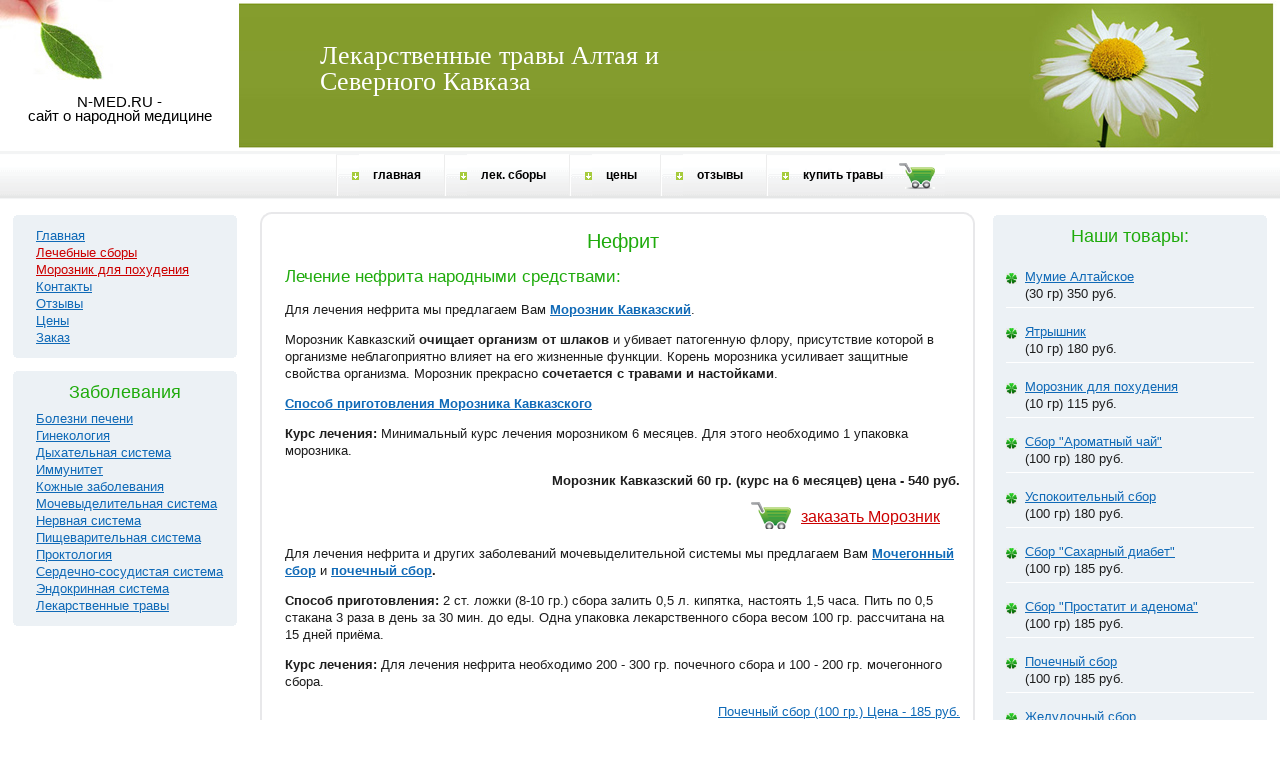

--- FILE ---
content_type: text/html; charset=windows-1251
request_url: http://n-med.ru/moch_s_2.html
body_size: 4479
content:
<!DOCTYPE html PUBLIC "-//W3C//DTD XHTML 1.0 Transitional//EN" "http://www.w3.org/TR/xhtml1/DTD/xhtml1-transitional.dtd">
<html xmlns="http://www.w3.org/1999/xhtml">
<head>
<meta http-equiv="Content-Type" content="text/html; charset=windows-1251">
<meta http-equiv="Content-Language" content="ru">
<title>Нефрит. Лечение нефрита народными средствами.</title>
<meta name="keywords" content="нефрит, мочевыделительная  система,  лечение нефрита народными средствами, лечение нефрита, ">
<link rel="stylesheet" href="style.css" type="text/css">

</head>

<body>

<div id="carrier">
    <div id="menu_hd">
        <h2>N-MED.RU - </br>сайт о <a class="black" href="http://www.n-med.ru/">народной медицине</a></h2>
    </div>
    <div id="text_hd">
    	<div id="text_fl">
        	<p>Лекарственные травы Алтая и Северного Кавказа</p>
        </div>
    </div>
    <div id="up">
		<a class="up" href="index.html">главная</a><a class="up" href="sbor.html">лек. сборы</a><a class="up" href="prais.html">цены</a><a class="up" href="otzuv.html">отзывы</a><a class="up_order" href="zakaz.html">купить травы</a>
    </div>


	<div id="contentwrapper">
    <div id="contentcolumn">
        <div id="text_block">
        <div class="t"><div class="b"><div class="l"><div class="r"><div class="bl"><div class="br"><div class="tl"><div class="tr">

<body>
<h1>Нефрит</h1>
			<h3>Лечение нефрита народными средствами:</h3>
			<p>Для  лечения нефрита мы предлагаем Вам <b> <a href="moroznik_kavkazskij.html"> Морозник Кавказский</a></b>.</p>
		<p>Морозник Кавказский <strong>очищает организм от шлаков</strong>  и убивает патогенную флору, присутствие которой в организме неблагоприятно влияет на его жизненные функции. Корень морозника усиливает защитные свойства организма. Морозник прекрасно<strong> сочетается  с травами и настойками</strong>.</p>
					<p><b><a href="http://www.n-med.ru/moroznik_kavkazskij.html">Способ приготовления Морозника Кавказского</a></b></p>
					<p><b>Курс лечения: </b>Минимальный курс лечения морозником 6 месяцев. Для этого необходимо 1 упаковка морозника.</p>
					<p align="right"><b>Морозник Кавказский 60 гр. (курс на 6 месяцев) цена - 540 руб.</b>      <p align="right"> <a href="moroznik_kavkazskij.html" class="or">заказать Морозник</a></p>
            <p></p>Для лечения нефрита и других заболеваний 
					мочевыделительной 
					системы мы предлагаем Вам 
			<a href="sb_mochegon.htm"><b>
					Мочегонный сбор</b></a> и <b> 
			<a href="sb_pochechn.htm">почечный 
					сбор</a>.</b><p><b>Способ приготовления:</b> 2 ст. ложки 
					(8-10 гр.) сбора залить 0,5 л. кипятка, настоять 1,5 часа. 
					Пить по 0,5 стакана 3 раза в день за 30 мин. до еды. Одна  упаковка <a href="http://www.n-med.ru/" class="link_text">лекарственного сбора</a> весом 100 гр. рассчитана на 15 
					дней приёма.</p>
					<p><b>Курс лечения:</b> Для лечения нефрита необходимо 200 - 
					300 гр. почечного сбора и 100 - 200 гр. мочегонного сбора.</p>
					<p align="right"><a href="sb_pochechn.htm">Почечный сбор 
					(100 гр.) Цена - 185 руб. </a>
					<p align="right"><a href="sb_mochegon.htm">Мочегонный сбор (100 гр.) Цена - 180 руб.</a><p align="right">
			<a class="or" href="zakaz.html">Заказать</a>                   

	  </p>
</p>
	<h2>Лечение нефрита</h2>
	<p><b>Нефрит</b> - (воспаление почек) - группа заболеваний 
	  почек воспалительного характера. Острое воспаление почек возникает в 
	  результате перенесенного заболевания (ангины, скарлатины, рожи); 
	  способствует этому резкое охлаждение тела, вызванное промокшей одеждой, 
	  обувью.</p>
	<p>Болезнь начинается через 10-15 дней после инфекционного 
		заболевания, проявляется в легком общем недомогании и небольших болях в 
		поясничной области. Другие признаки - отечность лица, тела, повышение 
		давления, уменьшение количества мочи и изменение ее состава. Как 
		правило, болезнь продолжается 1-3 мес. и заканчивается выздоровлением.
	<p><b><a href="moch_s.html">Мочевыделительная система</a></b>:</p>
	<ul>
		<li><a href="moch_s_1.html">мочекаменная болезнь</a></li>
		<li><a href="moch_s_2.html">нефрит</a></li>
		<li><a href="moch_s_3.html">цистит</a></li></ul>

 <div id="comments">

<a name="commentitstart"></a> 
<script src='/comt/ajax.js.php' type='text/javascript'></script>
<div id='ok'><div style="background:#F4F5FF;
border:#E8E8FF 1px solid;
padding:10px 3px;margin-top:10px;margin-left:5px;">
<span style="font-family:Arial; color:#AB0000;"><b>Юля</b></span> <span style="font-size:8pt;color:#666">2011-11-02 19:00:50</span><br />А как это средство комбинируется с Урохолумом? А то я его для профилактики принимаю вЂ” хорошо помагает.<br /> <br />
<span style="cursor: pointer;"  id="span-466" onclick="var oldid=document.getElementById('oldid').value;otvet('466',oldid);">[Ответить]</span>
<span style="cursor: pointer;display:none;"  id="repl-466" onclick="var oldid=document.getElementById('oldid').value;resetrepl('466',oldid);">[Отменить ответ]</span>
<div id='comment-466'></div>
</div><br />Страницы: <b class="pages">1</b>  </div><div id="tableDiv" style="display:none;"><img alt="" src="/comt/loader.gif" border="0" align="absmiddle">  Идёт загрузка...</div><div id='addfomz'></div>
<input type="hidden" name="url" id="urls" value="/moch_s_2.html">
<input type="hidden" name="for" id="forms" value="123">
<input type="hidden" name="idcom" id="idcomnow" value="0">
<input type="hidden" name="oldid" id="oldid" value="addfomz">

</div>
</div></div></div></div></div></div></div></div>
        </div>
    </div>
    
    
    </div>




    <div id="leftcolumn">    
        <div id="rounded-box-5">
        <b class="r3"></b><b class="r1"></b><b class="r1"></b>
        <div class="inner-box">
            <ul class="menu01">
                <li><a href="index.html">Главная</a></li>
                <li><a class="red" href="sbor.html">Лечебные сборы</a></li>
                <li><a class="red" href="moroznik_kavkazskij.html">Морозник для похудения</a></li>
                <li><a href="kont.html">Контакты</a></li>
                <li><a href="otzuv.html">Отзывы</a></li>
               	<li><a href="prais.html">Цены</a></li>
                <li><a href="zakaz.html">Заказ</a></li>
			</ul>
        </div>
        <b class="r1"></b><b class="r1"></b><b class="r3"></b>
        </div>

        
        <div id="rounded-box-5">
        <b class="r3"></b><b class="r1"></b><b class="r1"></b>
        <div class="inner-box">
            <h3>Заболевания</h3>
            <ul class="menu01">
                <li><a href="b_pechen.html">Болезни печени</a></li>
                <li><a href="ginek.html">Гинекология</a></li>
                <li><a href="duhat.html">Дыхательная система</a></li>
                <li><a href="immun.html">Иммунитет</a></li>
                <li><a href="kojn_z.html">Кожные заболевания</a></li>
                <li><a href="moch_s.html">Мочевыделительная система</a></li>
                <li><a href="nervn.html">Нервная система</a></li>
                <li><a href="pishev.html">Пищеварительная система</a></li>
                <li><a href="proktol.html">Проктология</a></li>
                <li><a href="serd.html">Сердечно-сосудистая система</a></li>
                <li><a href="endokr.html">Эндокринная система</a></li>
                <li><a href="travy.html">Лекарственные травы</a></li>
			</ul>
        </div>
        <b class="r1"></b><b class="r1"></b><b class="r3"></b>
        </div>

    </div>

    </div>

    <div id="rightcolumn">
        <div id="rounded-box-5">
        <b class="r3"></b><b class="r1"></b><b class="r1"></b>
        <div class="inner-box">
            <h3>Наши товары:</h3>
            <ul class="menu02">
            <li><a class='product' href='http://www.n-med.ru/mumio.html'>Мумие Алтайское</a><br> <span class='small'>(30 гр)</span>
	350 руб. </li><li><a class='product' href='http://www.n-med.ru/yatryshnik.html'>Ятрышник</a><br> <span class='small'>(10 гр)</span>
	180 руб. </li><li><a class='product' href='http://www.n-med.ru/moroznik_kavkazskij.html'>Морозник для похудения</a><br> <span class='small'>(10 гр)</span>
	115 руб. </li><li><a class='product' href='http://www.n-med.ru/sb_chai.htm'>Сбор "Ароматный чай"</a><br> <span class='small'>(100 гр)</span>
	180 руб. </li><li><a class='product' href='http://www.n-med.ru/sb_uspok.htm'>Успокоительный сбор</a><br> <span class='small'>(100 гр)</span>
	180 руб. </li><li><a class='product' href='http://www.n-med.ru/sb_diabet.htm'>Сбор "Сахарный диабет"</a><br> <span class='small'>(100 гр)</span>
	185 руб. </li><li><a class='product' href='http://www.n-med.ru/sb_prostat.htm'>Сбор "Простатит и аденома"</a><br> <span class='small'>(100 гр)</span>
	185 руб. </li><li><a class='product' href='http://www.n-med.ru/sb_pochechn.htm'>Почечный сбор</a><br> <span class='small'>(100 гр)</span>
	185 руб. </li><li><a class='product' href='http://www.n-med.ru/sb_jeludok.htm'>Желудочный сбор</a><br> <span class='small'>(100 гр)</span>
	180 руб. </li><li><a class='product' href='http://www.n-med.ru/sb_grudn.htm'>Грудной сбор</a><br> <span class='small'>(100 гр)</span>
	180 руб. </li><li><a class='product' href='http://www.n-med.ru/sb_ginek.htm'>Гинекологический сбор</a><br> <span class='small'>(100 гр)</span>
	185 руб. </li>

            </ul>
        </div>
        <b class="r1"></b><b class="r1"></b><b class="r3"></b>
        </div>
    </div>



<br /><br />
   
	<script type="text/javascript">
<!--
var _acic={dataProvider:10};(function(){var e=document.createElement("script");e.type="text/javascript";e.async=true;e.src="https://www.acint.net/aci.js";var t=document.getElementsByTagName("script")[0];t.parentNode.insertBefore(e,t)})()
//-->
</script>  
    </div>

	
	<div id="footer">
    <div>
  </div>
    
    <div id="foot_1">При любом цитировании материалов - активная ссылка на <a href="http://www.n-med.ru/">N-MED.ru - портал о народной медицине </a> обязательна! </br>
© 2005-2019</div>
<div id="foot_2">
<a class="foot" href="index.html">главная</a><a class="foot" href="sbor.html">лек. сборы</a><a class="foot" href="prais.html">цены</a><a class="foot" href="otzuv.html">отзывы</a><a class="foot" href="zakaz.html">заказ</a></div>

<div id="foot_3">
        <noindex><!--LiveInternet counter--><script type="text/javascript"><!--
        document.write('<a href="http://www.liveinternet.ru/click" '+
        'target=_blank><img src="http://counter.yadro.ru/hit?t17.1;r'+
        escape(document.referrer)+((typeof(screen)=='undefined')?'':
        ';s'+screen.width+'*'+screen.height+'*'+(screen.colorDepth?
        screen.colorDepth:screen.pixelDepth))+';u'+escape(document.URL)+
        ';'+Math.random()+
        '" alt="" title="LiveInternet: показано число просмотров за 24 часа, посетителей за 24 часа и за сегодн\я" '+
        'border=0 width=88 height=31><\/a>')//--></script><!--/LiveInternet--></script></noindex>


	
<!-- Yandex.Metrika counter -->
<script type="text/javascript">
var yaParams = {/*Здесь параметры визита*/};
</script>

<script type="text/javascript">
(function (d, w, c) {
    (w[c] = w[c] || []).push(function() {
        try {
            w.yaCounter239444 = new Ya.Metrika({id:239444,
                    webvisor:true,
                    clickmap:true,
                    trackLinks:true,
                    accurateTrackBounce:true,
                    ut:"noindex",params:window.yaParams||{ }});
        } catch(e) { }
    });

    var n = d.getElementsByTagName("script")[0],
        s = d.createElement("script"),
        f = function () { n.parentNode.insertBefore(s, n); };
    s.type = "text/javascript";
    s.async = true;
    s.src = (d.location.protocol == "https:" ? "https:" : "http:") + "//mc.yandex.ru/metrika/watch.js";

    if (w.opera == "[object Opera]") {
        d.addEventListener("DOMContentLoaded", f, false);
    } else { f(); }
})(document, window, "yandex_metrika_callbacks");
</script>
<noscript><div><img src="//mc.yandex.ru/watch/239444?ut=noindex" style="position:absolute; left:-9999px;" alt="" /></div></noscript>
<!-- /Yandex.Metrika counter -->        


</div>
</div>
    </div>
    
</div>
</body>

</html>

--- FILE ---
content_type: text/css
request_url: http://n-med.ru/style.css
body_size: 3706
content:
@charset "windows-1251";
/* CSS Document */

		table{border-collapse:collapse;border-spacing:0;}caption,th,td{text-align:left;}:focus{outline:none;}

body, html           {margin: 0px; padding: 0px; border: 0px; width: 100%; height:100%;}
body                 {color:#1e1e1e; font-family:Verdana, Arial, Helvetica, sans-serif; font-size: 13px; text-align: center; line-height:17px;}

ul  				{text-align: left;}

h1 {
	font: 1.5em/1em arial;
	margin-bottom: 0.9em;
	margin-top:0;
	color:#1fab0c;	
	text-align:center;
}


h2          {color:#397CB2; font: 1.4em/1em arial; text-align:center}
h3          {font-size:120%; font: 1.3em/1em arial; color:#1fab0c;}

.text_info          {color:#397CB2; font: 1.4em/1em arial; text-align:center}


a {
	color:#106ab7;
}

a:hover {
	color:#1fab0c;
}


td                   {padding:5px 10px 5px 5px; }


/* Шапка сайта*/
#up                  {height: 35px; margin-top: 0px; padding: 14px 0 0 0; text-aling: center; background: url(images/bfn.gif);}
a.up                 {padding: 14px 23px 14px 37px; background: url(images/b_gr.gif) no-repeat top left; font-size: 9pt; font-weight: bold; color: #000; border-right: solid 1 #F3F4F4; text-decoration: none;}
a.up:hover           {background: url(images/b_bl.gif) no-repeat; text-decoration:underline;}
a.up_order			 {padding: 14px 62px 14px 37px; background: url(images/shop.gif) 0 0px  no-repeat; font-size: 9pt; font-weight: bold; color: #000; border-right: solid 1 #F3F4F4; text-decoration: none;}
a.up_order:hover	 {background: url(images/shoph.gif) 0 0px  no-repeat; text-decoration:underline;}


#carrier             {width: 100%; background: #F3F4F4; margin: 0px;}
#text_hd             {height:151px; margin:0px; padding:0px; background: url(images/bg_pl1.jpg); color: #fff; font-size: 14pt; border-bottom: solid 2px #F3F4F4;}

#text_fl             {padding:0 230px; height: 151px; background: url(images/bg_fl1.jpg) no-repeat; background-position: right top; }
#text_fl p          {display:block; width:400px; margin: 0px 20px; padding: 43px 100px 30px 70px; text-align: left; font: 1.4em/1em tahoma; }

/* Левая часть */
#menucarrier         {width: 239px; margin-bottom: 20px; float: left; background: #F3F4F4;}  
#menu_hd             {width: 239px; float: left; height:151px;  margin: 0px; padding: 0px; background: #fff url(images/bg_head_2.jpg) no-repeat; border-bottom: solid 2px #F3F4F4;}
#menu_hd h2          {margin: 0px; padding: 95px 0 0 0; font-size: 11pt; color: #000;}
#menu_dn             {height: 500; width: 239; margin: 0px; padding: 0px; text-align: left; background: #F3F4F4;}
#menu_dn a           {color: #767676; padding: 2 0;}
#menu_dn a.m         {text-decoration: none; color: #397CB2; padding: 0 0 0 10px;}
#menu_dn a.m:hover   {text-decoration: underline; border-left: solid 2px #C6CFCF;}
#menu_dn a.s         {text-decoration: none; color: #026402; padding: 0 0 0 10px;}
#menu_dn a.s:hover   {text-decoration: underline; border-left: solid 2px #C6CFCF;}


/* Разметка центральной части */
#contentwrapper{
float: left;
width: 100%;
}

#contentcolumn{
margin: 0 300px 0 250px; /*Margins for content column. Should be "0 right-column-width 0 left-column-width*/
}

#contentcolumn_clear{
margin: 0 30px 0 30px; /*Margins for content column. Should be "0 right-column-width 0 left-column-width*/
}


#leftcolumn{
float: left;
width: 250px; /*Width of left column in percentage*/
margin-left: -100%;
}

#rightcolumn{
float: left;
width: 300px; /*Width of right column in pixels*/
margin-left: -300px; /*Set margin to -(RightColumnWidth)*/

}


/* Закругленные части меню */

.r1, .r2, .r3, .r4, .r5, .r6, .r7, .r8, .r9, .r10 {
	display: block;
	height: 1px;
	overflow: hidden;
	font-size:1px;
}

.r10 { margin: 0 10px; }
.r9 { margin: 0 9px; }
.r8 { margin: 0 8px; }
.r7 { margin: 0 7px; }
.r6 { margin: 0 6px; }
.r5 { margin: 0 5px; }
.r4 { margin: 0 4px; }
.r3 { margin: 0 3px; }
.r2 { margin: 0 2px; }
.r1 { margin: 0 1px; }

#rounded-box-3, #rounded-box-5, #rounded-box-10 { margin:1em; }

#rounded-box-5 .inner-box, #rounded-box-5 b { background-color: #ecf1f5; }

/* уменьшаем отступы по мере роста радиуса закругления */
#rounded-box-3 .inner-box { padding: 1em;}
#rounded-box-5 .inner-box { padding: 0.7em 1em;}
#rounded-box-10 .inner-box { padding: 0.4em 1em;}

#rounded-box-5 h3 {
	font: 1.4em/1em arial;
	margin-bottom: 0.5em;
	margin-top:0;
}

/* Меню */

ul.menu01 {
	text-align:left;
	font-size:13px;
	list-style:none;
	margin:0;
	padding-left:10px;
}

ul.menu02 {
	text-align:left;
	font-size:13px;
	list-style:none;
	padding-left:0;
}

ul.menu02 li {
	background:url(images/flower.gif) 0 15px no-repeat;
	margin:5px 0;
	padding:10px 0 5px 19px;
	border-bottom:solid 1px #ffffff;

}


ul.menu01 a, ul.menu02 a {
	color:#106ab7;
}

ul.menu01 a:hover, ul.menu02 a:hover {
	color:#1fab0c;
}

ul.menu01 a.red, ul.menu02 a.red {
	color:#CC0000;
}

ul.menu01 a.red:hover, ul.menu02 a.red:hover {
	color:#1fab0c;
}

/* Центральная часть */  

/*------------/ Text Block /------------*/

#text_block {
	border:0;
	padding:0 0 0 5px;
	margin:10px 5px;
	text-align:left;
}

#text_block .t {background: url(images/dot.gif) 0 0 repeat-x; }
#text_block .b {background: url(images/dot.gif) 0 100% repeat-x;}
#text_block .l {background: url(images/dot.gif) 0 0 repeat-y;}
#text_block .r {background: url(images/dot.gif) 100% 0 repeat-y;}
#text_block .bl {background: url(images/bl.gif) 0 100% no-repeat;}
#text_block .br {background: url(images/br.gif) 100% 100% no-repeat;}
#text_block .tl {background: url(images/tl.gif) 0 0 no-repeat;}
#text_block .tr {background: url(images/tr.gif) 100% 0 no-repeat; padding:20px 15px 10px 25px; margin-bottom:30px;} 

#text_block  ul          {margin:0 0 0 10; padding:0; list-style: none; }
#text_block  ul li       {margin:0 0 0 5px; padding:2px 0 4px 22px; background: url(images/str_bl.gif) center left no-repeat; }
#text_block  li.gr       {margin:0 0 0 5px; padding:2px 0 4px 22px; background: url(images/str_gr.gif) center left no-repeat; }

#text_block  li.adv      {margin:0 0 0 5px; padding:7px 0 25px 45px; background: url(images/ir.jpg) top left no-repeat;}


#text_block img{
	float:right;
	padding: 10px 0 10px 10px;
}

#text_block img.img_c {
	float:none;
	padding: 10px 0 10px 10px;
}


#comments {
margin-top:50px;
}

#comments img{
	float:none;
	padding:inherit;
}


/* Подвал */
#footer{
clear: left;
width: 100%;
text-align: center;
padding: 4px 0;
}

#foot_1              {height: 47px; width: 269px; padding: 5px 0 0 10px; margin: 5px 0 0 0; float: left; font-size: 11px; border-right: solid 2px #C6CFCF; background: #fff; text-align:left; line-height:12px}
#foot_2              {height: 60px; width: 550px;  padding: 0; margin: 20px 0 0 80px; float: left; }
a.foot               {padding: 7px 16px 7px 16px; font-size: 9pt; font-weight: bold; color: #000; border-right: solid 1px #C6CFCF; text-decoration: none; text-align: center;}
#foot_1 a            {color: #1E78AF;}
#foot_3              {height: 60px; width: 30px; float: left; padding:10px 0 0 0;}

 
/* Стили текста */

.blue                {color:#1e67a5; font: 1.2em/1em arial; padding-left: 20;}
.link                {color:#767676; text-decoration:none}
.red				 {color:#990000;}
a.left               {color:#878787; text-decoration:none}
.green               {color:#1fab0c; text-decoration:none}
a.gr 				 {color:#1fab0c;}
a.gr:hover 			 {color:#cc0000;}
.black               {color:#000000; text-decoration:none}
.link_text           {color:#1e1e1e; text-decoration:none; cursor:default;}
.link_text:hover     {color:#1e1e1e;}
.buk                 {color:#000000; font-size:120%; font-weight:bold; margin-left:20px;}
#text_mn ul.trav li  {margin:0 0 0 5px; padding:2px 0 2px 22px; background: url(images/str_gr.gif) center left no-repeat; line-height:14px;}
.Td1                 {padding: 0 0px 3px 10px; background:#f7f9fb; border:solid 2px #FFFFFF; font-size: 13px; text-align:left }
.Td2                 {padding: 0 0px 3px 10px; background:#f7f9fb; border:solid 2px #FFFFFF; font-size: 13px; text-align: center; }
.about               {font-size:120%; color:#799F25; border-bottom:dashed 1px #ECE6DD;}
a.mix                {color:#397CB2; font-size:10pt;}
a.mix:hover          {color:#799F25; text-decoration:underline;}
.head                {border-bottom:solid 3px #F3F4F4; color:#CC0000; font-size:18; margin-top:40px;}
a.or:link, a.or:visited, a.or:active   
                     {color:#CC0000; font-size:16px; text-decoration:none;padding: 8px 20px 4px 50px; text-decoration:underline; background:url(images/shopbut.gif)0 2px no-repeat; line-height:30px;}
a.or:hover  {text-decoration:none;}
.red_big {
    font-size:17px;
    color:#b90301;
	font-weight:100;
}


.red_big_gift {
    font-size:16px;
    color:#b90301;
	font-weight:100;
	background:url(images/gift_little.jpg) 0 0 no-repeat;
	padding:12px 0 14px 75px;
}


/*------------------- Items -------------------*/


#Items_1                            {clear:both;}
#Items .desc,#Items_1 .desc         {font-size:13px;}
#Items .img,#Items_1 .img           {float: left; padding:0 10px 12px 0; height:104px;}
#Items .title,#Items_1 .title       {font-size:16px;}
#Items .cat,#Items_1 .cat           {border-top:solid 1px #F3F4F4; font-size:11px; background-image:url(images/str_g.gif); background-repeat:no-repeat; background-position:left center; padding-left:15px;}   
#Items .cat a,#Items_1 .cat a       {color:#999999;}

/*  ----------------- Aside -----------------*/
	
#aside {
	width:230px;
	height:auto;
	text-align:left;

}

#aside .price {
	margin-left:10px;
	padding:0px;
	width:230px;
	margin-left:10px;
}
	
#aside .price p {
	padding:7px 0px 7px 10px;
	border-bottom:solid 1px #ffffff;
	margin:0;
}

#aside .price p.title {
	color:#000000;
	font-size:13px;
}

#aside .price p.title:hover {
	background:#ffffff;
}

#aside .price .small {
	font-size:12px;
	color:#333333;
}

#aside .best {
	color:#CC0000; 
	font-size:16px; 
	width:220px;  
}

#aside a {
	color:#1E78AF; 
}

#aside a.product {
	color:#000000; 
	text-decoration:underline;
}

#aside a.product:hover {
	color:#1E78AF; 
	text-decoration:underline;
}

p.leftpad {
	margin-left:20px;
}


.fotoHerbal {
	float:right;
	font-size:13px;
	text-align:center;
	width:270px;
}

.fotoHerbal img {
	margin-bottom:5px;
}

/* Table_product */

.table_product td {
	border:2px solid #f7f9fb;
}

.table_product img {
	float:left;
	padding-right:10px;
}

.table_product a img {
	border:none;
}

.catsTable {border:4px solid #ffffff;}
.catsTable td {padding:7px 7px;}

.catsTable input {
	width:200px;
	height:22px;
	font-size:14px;
	padding-left:2px;
}

.catsTable input.little {
	width:70px;}


.pay_info input {
	width:20px;
	height:20px;
}

.order_button {
    color:#ffffff;
    font:15px Futura, ‘Century Gothic’, AppleGothic, sans-serif;
	font-weight:100;
    padding:9px 15px;
    background:url(overlay.png) repeat-x center #c20000;
    background-color:#c20000;
    border:1px solid #e50404;
    -moz-border-radius:12px;
    -webkit-border-radius:12px;
    border-radius:12px;
    border-bottom:1px solid #9f9f9f;
    -moz-box-shadow:inset 0 1px 0 rgba(255,255,255,0.5);
    -webkit-box-shadow:inset 0 1px 0 rgba(255,255,255,0.5);
    box-shadow:inset 0 1px 0 rgba(255,255,255,0.5);
    cursor:pointer;
	margin-top:20px;
	text-decoration:none;
}
.order_button:hover {
    background-color:#b40304;
    color:#ffffff;
	text-decoration:none;
}
.order_button:active{
    position:relative;top:2px;
}

.img_little_left {
	width:150px;
	height:150px;
	float:left;
	padding:10px 10px 10px 0;
}

#product_info {
	border-bottom:2px solid #DDDDDD;
}

.moroznik_price{
	border:0;
	margin:20px 0;
}
.moroznik_price th {
	padding:5px 17px;
	background:#DFFAA9;
	text-align:center;
	border:0;
}

.moroznik_price td {
	padding:5px 17px;
	border-bottom:solid 1px #F0FDD5;
	border:solid 1px #F0FDD5;
}

.moroznik_price td .little {
	font-size:95%;
}

.moroznik_price td.right {
	padding:5px 17px;
	text-align:right;
	border-left:solid 1px #F0FDD5;
}

.img_right {
	float:right;
	padding:0 0 10px 10px;
}

#text_block img.img_left {
	float:left;
	text-align:left;
	padding:0 10px 10px 0 ;
}

/*  button */

.button_order {
  display: inline-block;
  color: white;
  text-decoration: none;
  padding: 1em 2em;
  outline: none;
  border-width: 2px 0;
  border-style: solid none;
  border-color: #92ca26 #000 #6ba104;
  font-size:14px;
  border-radius: 6px;
  background: linear-gradient(#92ca26, #6ba104) #6ba104;
  transition: 0.2s;
} 
.button_order:hover { background: linear-gradient(#6ba104, #92ca26) #92ca26; }
.button_order:active { background: linear-gradient(#6ba104, #92ca26) #92ca26; }

.order_info1 {margin-top:5px; width:350px; font-size:12px;}
.order_info1 th {text-align:center; padding:7px 0; border-bottom:solid 2px #eeeff6; font-weight:100}
.order_info1 td {padding:7px 0; border-bottom:solid 1px #f4f9f5; vertical-align:middle}
.order_info1 td.right {text-align:right;padding-right:10px;}
.order_info1 th.left {text-align:left;}
.order_info1 td.center {text-align:center;padding-right:10px;}
.order_info1 td.down {padding:7px 0; border-bottom:solid 3px #eeeff6; vertical-align:middle}
.order_info1 td.down_r {padding:7px 0; border-bottom:solid 3px #eeeff6; vertical-align:middle; text-align:right; padding-right:10px;}
